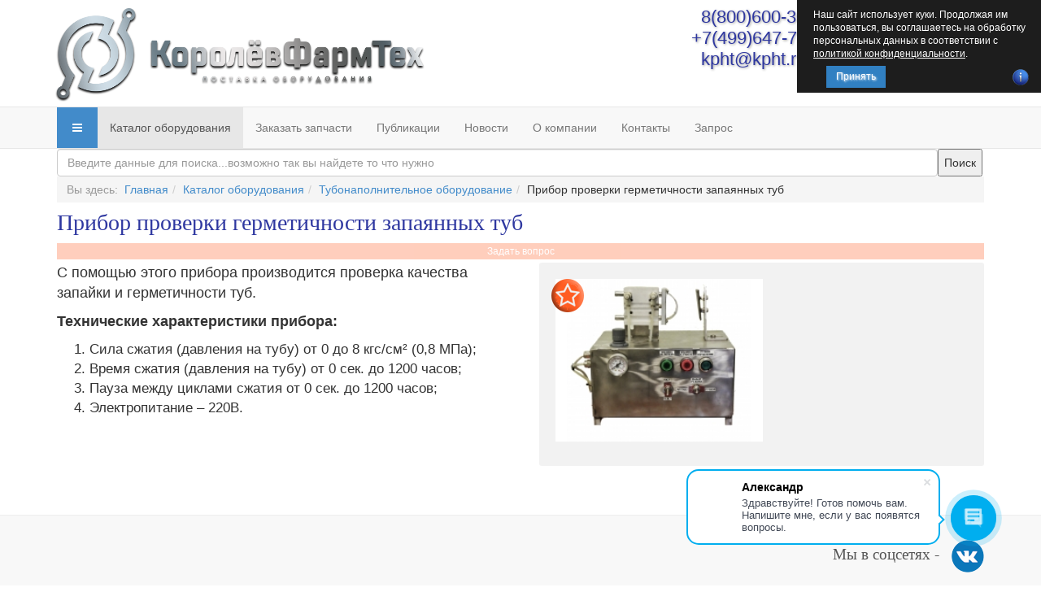

--- FILE ---
content_type: text/html; charset=utf-8
request_url: https://kpht.ru/katalog-oborudovaniya/tubonapolnitelnoe-oborudovanie/pribor-proverki-germetichnosti-zapayannykh-tub
body_size: 17005
content:

<!DOCTYPE html>
<html lang="ru-ru" dir="ltr"
	  class='com_jshopping task-view itemid-113 j31 mm-hover'>

<head>

	<base href="https://kpht.ru/katalog-oborudovaniya/tubonapolnitelnoe-oborudovanie/pribor-proverki-germetichnosti-zapayannykh-tub" />
	<meta http-equiv="content-type" content="text/html; charset=utf-8" />
	<title>Прибор проверки герметичности запаянных туб</title>
	<link href="/templates/t3_bs3_blank/favicon.ico" rel="shortcut icon" type="image/vnd.microsoft.icon" />
	<link href="/t3-assets/css/css-1ef93-22600.css" rel="stylesheet" type="text/css" media="all" />
	<link href="/t3-assets/css/css-96460-22600.css" rel="stylesheet" type="text/css" media="all" />
	<style type="text/css">
#scrollToTop {
	cursor: pointer;
	font-size: 0.9em;
	position: fixed;
	text-align: center;
	z-index: 9999;
	-webkit-transition: background-color 0.2s ease-in-out;
	-moz-transition: background-color 0.2s ease-in-out;
	-ms-transition: background-color 0.2s ease-in-out;
	-o-transition: background-color 0.2s ease-in-out;
	transition: background-color 0.2s ease-in-out;

	background: #33333300;
	color: #2e37a0;
	border-radius: 15px;
	padding-left: 12px;
	padding-right: 12px;
	padding-top: 12px;
	padding-bottom: 12px;
	right: 20px; bottom: 20px;
}

#scrollToTop:hover {
	background: #428bca;
	color: #ffffff;
}

#scrollToTop > img {
	display: block;
	margin: 0 auto;
}.my-own-class {opacity: 0; position: absolute; top: 0; left: 0; height: 0; width: 0; z-index: -1;}
	</style>
	<script type="application/json" class="joomla-script-options new">{"csrf.token":"13b1b31cb69ab5c8ccbd7ecce3d3c9f0","system.paths":{"root":"","base":""}}</script>
	<script src="/media/jui/js/jquery.min.js?918e2e646647c118457e196c169c1d7e" type="text/javascript"></script>
	<script src="/media/jui/js/jquery-noconflict.js?918e2e646647c118457e196c169c1d7e" type="text/javascript"></script>
	<script src="/media/jui/js/jquery-migrate.min.js?918e2e646647c118457e196c169c1d7e" type="text/javascript"></script>
	<script src="/media/plg_system_sl_scrolltotop/js/scrolltotop_jq.js" type="text/javascript"></script>
	<script src="/media/system/js/mootools-core.js?918e2e646647c118457e196c169c1d7e" type="text/javascript"></script>
	<script src="/media/system/js/core.js?918e2e646647c118457e196c169c1d7e" type="text/javascript"></script>
	<script src="/plugins/system/t3/base-bs3/bootstrap/js/bootstrap.js?918e2e646647c118457e196c169c1d7e" type="text/javascript"></script>
	<script src="https://kpht.ru/components/com_jshopping/js/jquery/jquery.media.js" type="text/javascript"></script>
	<script src="https://kpht.ru/components/com_jshopping/js/functions.js" type="text/javascript"></script>
	<script src="https://kpht.ru/components/com_jshopping/js/validateForm.js" type="text/javascript"></script>
	<script src="https://kpht.ru/components/com_jshopping/js/jquery/jquery.lightbox.js" type="text/javascript"></script>
	<script src="https://kpht.ru/plugins/jshoppingproducts/scaskquestionajax/js/jquery-noconflict.js" type="text/javascript"></script>
	<script src="https://kpht.ru/plugins/jshoppingproducts/scaskquestionajax/js/jquery.maskedinput.min.js" type="text/javascript"></script>
	<script src="https://kpht.ru/plugins/jshoppingproducts/scaskquestionajax/js/jquery.scaskquestionajax.js" type="text/javascript"></script>
	<script src="/media/system/js/mootools-more.js?918e2e646647c118457e196c169c1d7e" type="text/javascript"></script>
	<script src="/media/system/js/modal.js?918e2e646647c118457e196c169c1d7e" type="text/javascript"></script>
	<script src="/plugins/system/t3/base-bs3/js/jquery.tap.min.js" type="text/javascript"></script>
	<script src="/plugins/system/t3/base-bs3/js/off-canvas.js" type="text/javascript"></script>
	<script src="/plugins/system/t3/base-bs3/js/script.js" type="text/javascript"></script>
	<script src="/plugins/system/t3/base-bs3/js/menu.js" type="text/javascript"></script>
	<script src="/plugins/system/t3/base-bs3/js/nav-collapse.js" type="text/javascript"></script>
	<script type="text/javascript">
jQuery(document).ready(function() {
	jQuery(document.body).SLScrollToTop({
		'image':		'/images/if_old-go-top_23500.png',
		'text':			'Наверх',
		'title':		'',
		'className':	'scrollToTop',
		'duration':		500
	});
});function initJSlightBox(){
    jQuery("a.lightbox").lightBox({
        imageLoading: "https://kpht.ru/components/com_jshopping/images/loading.gif",
        imageBtnClose: "https://kpht.ru/components/com_jshopping/images/close.gif",
        imageBtnPrev: "https://kpht.ru/components/com_jshopping/images/prev.gif",
        imageBtnNext: "https://kpht.ru/components/com_jshopping/images/next.gif",
        imageBlank: "https://kpht.ru/components/com_jshopping/images/blank.gif",
        txtImage: "Изображение",
        txtOf: "из"
    });
}
jQuery(function() { initJSlightBox(); });
		jQuery(function($) {
			SqueezeBox.initialize({});
			initSqueezeBox();
			$(document).on('subform-row-add', initSqueezeBox);

			function initSqueezeBox(event, container)
			{
				SqueezeBox.assign($(container || document).find('a.modal').get(), {
					parse: 'rel'
				});
			}
		});

		window.jModalClose = function () {
			SqueezeBox.close();
		};

		// Add extra modal close functionality for tinyMCE-based editors
		document.onreadystatechange = function () {
			if (document.readyState == 'interactive' && typeof tinyMCE != 'undefined' && tinyMCE)
			{
				if (typeof window.jModalClose_no_tinyMCE === 'undefined')
				{
					window.jModalClose_no_tinyMCE = typeof(jModalClose) == 'function'  ?  jModalClose  :  false;

					jModalClose = function () {
						if (window.jModalClose_no_tinyMCE) window.jModalClose_no_tinyMCE.apply(this, arguments);
						tinyMCE.activeEditor.windowManager.close();
					};
				}

				if (typeof window.SqueezeBoxClose_no_tinyMCE === 'undefined')
				{
					if (typeof(SqueezeBox) == 'undefined')  SqueezeBox = {};
					window.SqueezeBoxClose_no_tinyMCE = typeof(SqueezeBox.close) == 'function'  ?  SqueezeBox.close  :  false;

					SqueezeBox.close = function () {
						if (window.SqueezeBoxClose_no_tinyMCE)  window.SqueezeBoxClose_no_tinyMCE.apply(this, arguments);
						tinyMCE.activeEditor.windowManager.close();
					};
				}
			}
		};
		jQuery(function($){ initTooltips(); $("body").on("subform-row-add", initTooltips); function initTooltips (event, container) { container = container || document;$(container).find(".hasTooltip").tooltip({"html": true,"container": "body"});} });
	</script>

	
<!-- META FOR IOS & HANDHELD -->
	<meta name="viewport" content="width=device-width, initial-scale=1.0, maximum-scale=1.0, user-scalable=no"/>
	<style type="text/stylesheet">
		@-webkit-viewport   { width: device-width; }
		@-moz-viewport      { width: device-width; }
		@-ms-viewport       { width: device-width; }
		@-o-viewport        { width: device-width; }
		@viewport           { width: device-width; }
	</style>
	<script type="text/javascript">
		//<![CDATA[
		if (navigator.userAgent.match(/IEMobile\/10\.0/)) {
			var msViewportStyle = document.createElement("style");
			msViewportStyle.appendChild(
				document.createTextNode("@-ms-viewport{width:auto!important}")
			);
			document.getElementsByTagName("head")[0].appendChild(msViewportStyle);
		}
		//]]>
	</script>
<meta name="HandheldFriendly" content="true"/>
<meta name="apple-mobile-web-app-capable" content="YES"/>
<!-- //META FOR IOS & HANDHELD -->




<!-- Le HTML5 shim and media query for IE8 support -->
<!--[if lt IE 9]>
<script async src="//cdnjs.cloudflare.com/ajax/libs/html5shiv/3.7.3/html5shiv.min.js"></script>
<script async type="text/javascript" src="/plugins/system/t3/base-bs3/js/respond.min.js"></script>
<![endif]-->

<!-- You can add Google Analytics here or use T3 Injection feature -->

<style>
                div#cookieMessageContainer {
                    font: normal 12px/16px Arial,Verdana,sans-serif;
                    position:fixed;
                    z-index:9999;
                    top:0px;
					right:0px;
                    margin:0px auto;
					color: #fff;
					padding: 5px;
                }
                table, tr, td {border:0px !important}
				#cookieMessageText p,.accept{font:normal 12px/16px Arial,Verdana,sans-serif;margin:0;padding:0 0 6px;text-align:left;vertical-align:middle}
				#cookieMessageContainer table,#cookieMessageContainer td{margin:0;padding:0;vertical-align:middle}
                #cookieMessageText, .accept  {font-family:arial,verdana;
                    font-size:12px;}
                #cookieMessageContainer .cookie_button{background:#3180c2;text-shadow: #fff 0.1em 0.1em 0.2em; color: #fff; padding: 5px 12px;float: left;}
                #cookieMessageInformationIcon {margin-right:10px;height:29px;}
				#continue_button{vertical-align:middle;cursor:pointer;margin:0 0 0 10px}
                #info_icon {vertical-align:middle;margin-top:5px;}
                #outer table, #outer tr, #outer td {border:none;}
                #outer{padding:2px;}
				.accept {float: left;padding: 5px 6px 4px 15px; color: #fff;}
				a#cookieMessageDetailsLink {color:#fff!important; text-decoration: underline;}
            </style></head>

<body>

<div class="t3-wrapper"> <!-- Need this wrapper for off-canvas menu. Remove if you don't use of-canvas -->

  
<!-- HEADER -->
<header id="t3-header" class="container t3-header">
	<div class="row">

		<!-- LOGO -->
		<div class="col-xs-12 col-sm-8 logo">
			<div class="logo-image">
				<a href="https://kpht.ru/" title="kpht.ru">
											<img class="logo-img" src="/images/logo-kpht2022.png" alt="kpht.ru" />
															<span>kpht.ru</span>
				</a>
				<small class="site-slogan"></small>
			</div>
		</div>
		<!-- //LOGO -->

					<div class="col-xs-12 col-sm-4">
									<!-- HEAD SEARCH -->
					<div class="head-search ">
						

<div class="custom telephone"  >
	<p><span style="color: #2e37a0; font-size: 160%; line-height: 1.2; text-shadow: 1px 1px 3px rgba(150, 150, 150, 1); text-decoration: none!important;">  <a href="tel:8(800)600-30-75">8(800)600-30-75</a><br /><a href="tel:+7(499)647-70-12">+7(499)647-70-12</a><br />  <a href="mailto:kpht@kpht.ru">kpht@kpht.ru</a></span></p></div>

					</div>
					<!-- //HEAD SEARCH -->
				
							</div>
		
	</div>
</header>
<!-- //HEADER -->


  
<!-- MAIN NAVIGATION -->
<nav id="t3-mainnav" class="wrap navbar navbar-default t3-mainnav">
	<div class="container">

		<!-- Brand and toggle get grouped for better mobile display -->
		<div class="navbar-header">
		
											<button type="button" class="navbar-toggle" data-toggle="collapse" data-target=".t3-navbar-collapse">
					<i class="fa fa-bars"></i>
				</button>
			
							
<button class="btn btn-primary off-canvas-toggle " type="button" data-pos="left" data-nav="#t3-off-canvas" data-effect="off-canvas-effect-1">
  <i class="fa fa-bars"></i>
</button>

<!-- OFF-CANVAS SIDEBAR -->
<div id="t3-off-canvas" class="t3-off-canvas ">

  <div class="t3-off-canvas-header">
    <h2 class="t3-off-canvas-header-title">Каталог Оборудования</h2>
    <button type="button" class="close" data-dismiss="modal" aria-hidden="true">&times;</button>
  </div>

  <div class="t3-off-canvas-body">
    <div class="t3-module module " id="Mod96"><div class="module-inner"><div class="module-ct">      <div class = "jshop_menu_level_0 menucattxt">
            <a class="whitelink" href = "/katalog-oborudovaniya/liniya-fasovki-kapsul-tabletok-v-banku">Линия фасовки капсул/таблеток в банку                            </a>
      </div>
        <div class = "jshop_menu_level_0 menucattxt">
            <a class="whitelink" href = "/katalog-oborudovaniya/rozliv-zhidkikh-produktov-oborudovanie-dlya-rozliva-zhidkikh-produktov">Розлив жидких продуктов                            </a>
      </div>
        <div class = "jshop_menu_level_0_a menucattxt">
            <a class="whitelink" href = "/katalog-oborudovaniya/tubonapolnitelnoe-oborudovanie">Тубонаполнительное оборудование                            </a>
      </div>
        <div class = "jshop_menu_level_0 menucattxt">
            <a class="whitelink" href = "/katalog-oborudovaniya/oborudovanie-dlya-napolneniya-tverdykh-kapsul">Оборудование для наполнения твердых желатиновых капсул                            </a>
      </div>
        <div class = "jshop_menu_level_0 menucattxt">
            <a class="whitelink" href = "/katalog-oborudovaniya/oborudovanie-dlya-proizvodstva-myagkikh-zhelatinovykh-kapsul-mzhk">Оборудование для производства мягких желатиновых капсул                            </a>
      </div>
        <div class = "jshop_menu_level_0 menucattxt">
            <a class="whitelink" href = "/katalog-oborudovaniya/upakovka-v-blister">Упаковка в блистер                            </a>
      </div>
        <div class = "jshop_menu_level_0 menucattxt">
            <a class="whitelink" href = "/katalog-oborudovaniya/sredstva-individual-noj-zashchity">Средства индивидуальной защиты                            </a>
      </div>
        <div class = "jshop_menu_level_0 menucattxt">
            <a class="whitelink" href = "/katalog-oborudovaniya/inspektsionnoe-oborudovanie">Инспекционное оборудование                            </a>
      </div>
        <div class = "jshop_menu_level_0 menucattxt">
            <a class="whitelink" href = "/katalog-oborudovaniya/oborudovaniya-dlya-proizvodstva-ekstraktov">Оборудования для производства экстрактов                            </a>
      </div>
        <div class = "jshop_menu_level_0 menucattxt">
            <a class="whitelink" href = "/katalog-oborudovaniya/fasovochnoe-oborudovanie">Фасовочное оборудование                            </a>
      </div>
        <div class = "jshop_menu_level_0 menucattxt">
            <a class="whitelink" href = "/katalog-oborudovaniya/ukuporochnoe-oborudovanie">Укупорочное оборудование                            </a>
      </div>
        <div class = "jshop_menu_level_0 menucattxt">
            <a class="whitelink" href = "/katalog-oborudovaniya/vspomogatelnoe-oborudovanie">Вспомогательное оборудование                            </a>
      </div>
        <div class = "jshop_menu_level_0 menucattxt">
            <a class="whitelink" href = "/katalog-oborudovaniya/smesitelnoe-oborudovanie">Смесительное оборудование                            </a>
      </div>
        <div class = "jshop_menu_level_0 menucattxt">
            <a class="whitelink" href = "/katalog-oborudovaniya/konvejery">Конвейеры                            </a>
      </div>
        <div class = "jshop_menu_level_0 menucattxt">
            <a class="whitelink" href = "/katalog-oborudovaniya/oborudovanie-dlya-orientatsii-flakonov">Оборудование для ориентации флаконов                            </a>
      </div>
        <div class = "jshop_menu_level_0 menucattxt">
            <a class="whitelink" href = "/katalog-oborudovaniya/oborudovanie-dlya-fasovki-kapsul-ili-tabletok-v-banku">Оборудование для фасовки капсул или таблеток в банку                            </a>
      </div>
        <div class = "jshop_menu_level_0 menucattxt">
            <a class="whitelink" href = "/katalog-oborudovaniya/vstavka-vo-flakony-meshochka-s-osushitelem">Вставка во флаконы мешочка с осушителем                            </a>
      </div>
        <div class = "jshop_menu_level_0 menucattxt">
            <a class="whitelink" href = "/katalog-oborudovaniya/vesovoe-oborudovanie-konvejernye-vesy">Весовое оборудование. Конвейерные весы                            </a>
      </div>
        <div class = "jshop_menu_level_0 menucattxt">
            <a class="whitelink" href = "/katalog-oborudovaniya/oborudovanie-dlya-vlozheniya-vaty-v-banku">Оборудование для вложения ваты в банку                            </a>
      </div>
        <div class = "jshop_menu_level_0 menucattxt">
            <a class="whitelink" href = "/katalog-oborudovaniya/oborudovanie-dlya-zakruchivaniya-kryshki-kolpachka">Оборудование  для закручивания крышки/колпачка                            </a>
      </div>
        <div class = "jshop_menu_level_0 menucattxt">
            <a class="whitelink" href = "/katalog-oborudovaniya/zapajka-membrany">Запайка мембраны                            </a>
      </div>
        <div class = "jshop_menu_level_0 menucattxt">
            <a class="whitelink" href = "/katalog-oborudovaniya/oborudovanie-dlya-naklejki-etiketki-etiketirovshchiki">Оборудование для наклейки этикетки                            </a>
      </div>
        <div class = "jshop_menu_level_0 menucattxt">
            <a class="whitelink" href = "/katalog-oborudovaniya/oborudovanie-dlya-upakovki-v-penal">Оборудование для упаковки в пенал                            </a>
      </div>
        <div class = "jshop_menu_level_0 menucattxt">
            <a class="whitelink" href = "/katalog-oborudovaniya/gruppovaya-upakovka-produktsii-v-termousadochnuyu-plenku-oborudovanie-dlya-gruppovoj-upakovki-v-plenku">Групповая упаковка продукции в термоусадочную пленку                            </a>
      </div>
  </div></div></div>
  </div>

</div>
<!-- //OFF-CANVAS SIDEBAR -->

			
		</div>

					<div class="t3-navbar-collapse navbar-collapse collapse"></div>
		
		<div class="t3-navbar navbar-collapse collapse">
			<div  class="t3-megamenu animate elastic"  data-duration="400" data-responsive="true">
<ul itemscope itemtype="http://www.schema.org/SiteNavigationElement" class="nav navbar-nav level0">
<li itemprop='name' class="current active" data-id="113" data-level="1">
<a itemprop='url' class=""  href="/katalog-oborudovaniya"   data-target="#">Каталог оборудования </a>

</li>
<li itemprop='name'  data-id="145" data-level="1">
<a itemprop='url' class=""  href="/zakazat-zapchasti"   data-target="#">Заказать запчасти </a>

</li>
<li itemprop='name'  data-id="116" data-level="1">
<a itemprop='url' class=""  href="/publikatsii"   data-target="#">Публикации </a>

</li>
<li itemprop='name'  data-id="115" data-level="1">
<a itemprop='url' class=""  href="/novosti"   data-target="#">Новости </a>

</li>
<li itemprop='name'  data-id="101" data-level="1">
<a itemprop='url' class=""  href="/"   data-target="#">О компании </a>

</li>
<li itemprop='name'  data-id="117" data-level="1">
<a itemprop='url' class=""  href="/kontakty"   data-target="#">Контакты </a>

</li>
<li itemprop='name'  data-id="132" data-level="1">
<a itemprop='url' class=""  href="/zapros"   data-target="#">Запрос </a>

</li>
</ul>
</div>

		</div>

	</div>
</nav>
<!-- //MAIN NAVIGATION -->


  
	<!-- SPOTLIGHT 1 -->
	<div class="container t3-sl t3-sl-1">
			<!-- SPOTLIGHT -->
	<div class="t3-spotlight t3-spotlight-1  row">
					<div class=" col-lg-12 col-md-12 col-sm-12 col-xs-12">
								<div class="t3-module module " id="Mod97"><div class="module-inner"><div class="module-ct"><script type = "text/javascript">
function isEmptyValue(value){
    var pattern = /\S/;
    return ret = (pattern.test(value)) ? (true) : (false);
}
</script>
<form name = "searchForm" method = "post" action="/katalog-oborudovaniya/search/result" onsubmit = "return isEmptyValue(jQuery('#jshop_search').val())">
<input type="hidden" name="setsearchdata" value="1">
<input type = "hidden" name = "category_id" value = "0" />
<input type = "hidden" name = "search_type" value = "any" />
<table style="width: 100%;">
<tr>
<td>
<input type = "text" class = "inputbox" style = "width: 100%" name = "search" id = "jshop_search" value = "" placeholder="Введите данные для поиска...возможно так вы найдете то что нужно" />
</td>
<td style="width:5%;">
<input class = "button" type = "submit" value = "Поиск" style="line-height: 2;"/>
</td>
</tr>
</table>
</form></div></div></div><div class="t3-module module " id="Mod98"><div class="module-inner"><div class="module-ct">
<ol class="breadcrumb ">
	<li class="active">Вы здесь: &#160;</li><li><a href="/" class="pathway">Главная</a><span class="divider">&gt;</span></li><li><a href="/katalog-oborudovaniya" class="pathway">Каталог оборудования</a><span class="divider">&gt;</span></li><li><a href="/katalog-oborudovaniya/tubonapolnitelnoe-oborudovanie" class="pathway">Тубонаполнительное оборудование</a><span class="divider">&gt;</span></li><li><span>Прибор проверки герметичности запаянных туб</span></li></ol>
</div></div></div>
							</div>
			</div>
<!-- SPOTLIGHT -->
	</div>
	<!-- //SPOTLIGHT 1 -->


  

<div id="t3-mainbody" class="container t3-mainbody">
	<div class="row">

		<!-- MAIN CONTENT -->
		<div id="t3-content" class="t3-content col-xs-12">
						<div id="system-message-container">
	</div>

						
<script type="text/javascript">jQuery(document).ready(function(){jQuery("body").prepend('<div id="sc_tooltip" tabindex="-1"><input type="hidden" id="sc_show_pos" value="left"><div id="sc_fields"><a id="sc_cancbtn" rel="nosc_follow"></a><div id="sc_arrow_left"><div id="sc_arrow_left_inner"></div></div><div id="sc_tooltip_body" class="sc_tooltip_body"><div class="title_tmpl">Заполните поля ниже, или задайте вопрос по телефону +7(499)647-70-12.</div><input type="text" id="sc_client_name" value="" placeholder="Ваше имя *"/><br>Телефон в формате +7(xxx)xxx-xx-xx:</br><input type="tel" name="sc_client_phone" id="sc_client_phone" value="" placeholder="Номер телефона *"/><br><input type="email" id="sc_client_email" value="" placeholder="Ваш Email *"/><br><textarea id="sc_client_question" value="" placeholder="Что Вас интересует?"></textarea><input type="text" id="sc_botcheck" class="botcheck" value="" placeholder="Защита от роботов *"/><input type="hidden" id="sc_session" value="13b1b31cb69ab5c8ccbd7ecce3d3c9f0"><br><p><input style="width: 20px; display: inline-block; margin: 0 5px 0 0; vertical-align: top;" checked="checked" name="privacy_statement_form" type="checkbox" value="1" /> <a class="whitelink" style="font-size:10px;" data-toggle="modal" data-target="#exampleModal">Ставя отметку, я даю свое согласие на обработку моих персональных данных в соответствии с законом №152-ФЗ «О персональных данных» от 27.07.2006 и принимаю условия Пользовательского соглашения</a></p><!-- Модальное окно --><div id="exampleModal" class="modal fade" tabindex="-1"><div class="modal-dialog"><button class="close" type="button" data-dismiss="modal"> × </button></div><div class="modal-content"style="max-width:80%;"><h1>Политика конфиденциальности</h1><p>Настоящая Политика конфиденциальности персональных данных (далее – Политика конфиденциальности) действует в отношении всей информации, которую сайт КоролевФармТех, (далее – Сайт) расположенный на доменном имени kpht.ru (а также его субдоменах), может получить о Пользователе во время использования сайта kpht.ru (а также его субдоменов), его программ и его продуктов.</p><p>1. Определение терминов<br />1.1 В настоящей Политике конфиденциальности используются следующие термины:</p><p>1.1.1. «Администрация сайта» (далее – Администрация) – уполномоченные сотрудники на управление сайтом КоролевФармТех, действующие от имени ООО «КоролевФармТех», которые организуют и (или) осуществляют обработку персональных данных, а также определяет цели обработки персональных данных, состав персональных данных, подлежащих обработке, действия (операции), совершаемые с персональными данными.</p><p>1.1.2. «Персональные данные» - любая информация, относящаяся к прямо или косвенно определенному, или определяемому физическому лицу (субъекту персональных данных).</p><p>1.1.3. «Обработка персональных данных» - любое действие (операция) или совокупность действий (операций), совершаемых с использованием средств автоматизации или без использования таких средств с персональными данными, включая сбор, запись, систематизацию, накопление, хранение, уточнение (обновление, изменение), извлечение, использование, передачу (распространение, предоставление, доступ), обезличивание, блокирование, удаление, уничтожение персональных данных.</p><p>1.1.4. «Конфиденциальность персональных данных» - обязательное для соблюдения Оператором или иным получившим доступ к персональным данным лицом требование не допускать их распространения без согласия субъекта персональных данных или наличия иного законного основания.</p><p>1.1.5. «Сайт КоролевФармТех» - это совокупность связанных между собой веб-страниц, размещенных в сети Интернет по уникальному адресу (URL): kpht.ru, а также его субдоменах.</p><p>1.1.6. «Субдомены» - это страницы или совокупность страниц, расположенные на доменах третьего уровня, принадлежащие сайту КоролевФармТех, а также другие временные страницы, внизу который указана контактная информация Администрации</p><p>1.1.5. «Пользователь сайта КоролевФармТех » (далее Пользователь) – лицо, имеющее доступ к сайту КоролевФармТех, посредством сети Интернет и использующее информацию, материалы и продукты сайта КоролевФармТех.</p><p>1.1.7. «Cookies» — небольшой фрагмент данных, отправленный веб-сервером и хранимый на компьютере пользователя, который веб-клиент или веб-браузер каждый раз пересылает веб-серверу в HTTP-запросе при попытке открыть страницу соответствующего сайта.</p><p>1.1.8. «IP-адрес» — уникальный сетевой адрес узла в компьютерной сети, через который Пользователь получает доступ на Сайт.</p><p>1.1.9. «Товар » - продукт, который Пользователь заказывает на сайте и оплачивает через платёжные системы.</p><p>2. Общие положения<br />2.1. Использование сайта КоролевФармТех Пользователем означает согласие с настоящей Политикой конфиденциальности и условиями обработки персональных данных Пользователя.</p><p>2.2. В случае несогласия с условиями Политики конфиденциальности Пользователь должен прекратить использование сайта КоролевФармТех .</p><p>2.3. Настоящая Политика конфиденциальности применяется к сайту КоролевФармТех. Сайт не контролирует и не несет ответственность за сайты третьих лиц, на которые Пользователь может перейти по ссылкам, доступным на сайте КоролевФармТех.</p><p>2.4. Администрация не проверяет достоверность персональных данных, предоставляемых Пользователем.</p><p>3. Предмет политики конфиденциальности<br />3.1. Настоящая Политика конфиденциальности устанавливает обязательства Администрации по неразглашению и обеспечению режима защиты конфиденциальности персональных данных, которые Пользователь предоставляет по запросу Администрации при регистрации на сайте КоролевФармТех, при подписке на информационную e-mail рассылку или при оформлении заказа.</p><p>3.2. Персональные данные, разрешённые к обработке в рамках настоящей Политики конфиденциальности, предоставляются Пользователем путём заполнения форм на сайте КоролевФармТех и включают в себя следующую информацию:<br />3.2.1. фамилию, имя, отчество Пользователя;<br />3.2.2. контактный телефон Пользователя;<br />3.2.3. адрес электронной почты (e-mail)<br />3.2.4. место жительство Пользователя (при необходимости)<br />3.2.5. адрес доставки Товара (при необходимости) 3.2.6. фотографию (при необходимости).</p><p>3.3. Сайт защищает Данные, которые автоматически передаются при посещении страниц:<br />- IP адрес;<br />- информация из cookies;<br />- информация о браузере <br />- время доступа;<br />- реферер (адрес предыдущей страницы).</p><p>3.3.1. Отключение cookies может повлечь невозможность доступа к частям сайта , требующим авторизации.</p><p>3.3.2. Сайт осуществляет сбор статистики об IP-адресах своих посетителей. Данная информация используется с целью предотвращения, выявления и решения технических проблем.</p><p>3.4. Любая иная персональная информация неоговоренная выше (история посещения, используемые браузеры, операционные системы и т.д.) подлежит надежному хранению и нераспространению, за исключением случаев, предусмотренных в п.п. 5.2. и 5.3. настоящей Политики конфиденциальности.</p><p>4. Цели сбора персональной информации пользователя<br />4.1. Персональные данные Пользователя Администрация может использовать в целях:<br />4.1.1. Идентификации Пользователя, зарегистрированного на сайте КоролевФармТех для его дальнейшей авторизации, оформления заказа и других действий.<br />4.1.2. Предоставления Пользователю доступа к персонализированным данным сайта КоролевФармТех.<br />4.1.3. Установления с Пользователем обратной связи, включая направление уведомлений, запросов, касающихся использования сайта КоролевФармТех, оказания услуг и обработки запросов и заявок от Пользователя.<br />4.1.4. Определения места нахождения Пользователя для обеспечения безопасности, предотвращения мошенничества.<br />4.1.5. Подтверждения достоверности и полноты персональных данных, предоставленных Пользователем.<br />4.1.6. Создания учетной записи для использования частей сайта КоролевФармТех, если Пользователь дал согласие на создание учетной записи.<br />4.1.7. Уведомления Пользователя по электронной почте.<br />4.1.8. Предоставления Пользователю эффективной технической поддержки при возникновении проблем, связанных с использованием сайта КоролевФармТех.<br />4.1.9. Предоставления Пользователю с его согласия специальных предложений, информации о ценах, новостной рассылки и иных сведений от имени сайта КоролевФармТех.<br />4.1.10. Осуществления рекламной деятельности с согласия Пользователя.</p><p>5. Способы и сроки обработки персональной информации<br />5.1. Обработка персональных данных Пользователя осуществляется без ограничения срока, любым законным способом, в том числе в информационных системах персональных данных с использованием средств автоматизации или без использования таких средств.</p><p>5.2. Пользователь соглашается с тем, что Администрация вправе передавать персональные данные третьим лицам, в частности, курьерским службам, организациями почтовой связи (в том числе электронной), операторам электросвязи, исключительно в целях выполнения заказа Пользователя, оформленного на сайте КоролевФармТех, включая доставку Товара, документации или e-mail сообщений.</p><p>5.3. Персональные данные Пользователя могут быть переданы уполномоченным органам государственной власти Российской Федерации только по основаниям и в порядке, установленным законодательством Российской Федерации.</p><p>5.4. При утрате или разглашении персональных данных Администрация вправе не информировать Пользователя об утрате или разглашении персональных данных.</p><p>5.5. Администрация принимает необходимые организационные и технические меры для защиты персональной информации Пользователя от неправомерного или случайного доступа, уничтожения, изменения, блокирования, копирования, распространения, а также от иных неправомерных действий третьих лиц.</p><p>5.6. Администрация совместно с Пользователем принимает все необходимые меры по предотвращению убытков или иных отрицательных последствий, вызванных утратой или разглашением персональных данных Пользователя.</p><p>6. Права и обязанности сторон<br />6.1. Пользователь вправе:</p><p>6.1.1. Принимать свободное решение о предоставлении своих персональных данных, необходимых для использования сайта КоролевФармТех, и давать согласие на их обработку.</p><p>6.1.2. Обновить, дополнить предоставленную информацию о персональных данных в случае изменения данной информации.</p><p>6.1.3. Пользователь имеет право на получение у Администрации информации, касающейся обработки его персональных данных, если такое право не ограничено в соответствии с федеральными законами. Пользователь вправе требовать от Администрации уточнения его персональных данных, их блокирования или уничтожения в случае, если персональные данные являются неполными, устаревшими, неточными, незаконно полученными или не являются необходимыми для заявленной цели обработки, а также принимать предусмотренные законом меры по защите своих прав.</p><p>6.2. Администрация обязана:</p><p>6.2.1. Использовать полученную информацию исключительно для целей, указанных в п. 4 настоящей Политики конфиденциальности.</p><p>6.2.2. Обеспечить хранение конфиденциальной информации в тайне, не разглашать без предварительного письменного разрешения Пользователя, а также не осуществлять продажу, обмен, опубликование, либо разглашение иными возможными способами переданных персональных данных Пользователя, за исключением п.п. 5.2 и 5.3. настоящей Политики Конфиденциальности.</p><p>6.2.3. Принимать меры предосторожности для защиты конфиденциальности персональных данных Пользователя согласно порядку, обычно используемого для защиты такого рода информации в существующем деловом обороте.</p><p>6.2.4. Осуществить блокирование персональных данных, относящихся к соответствующему Пользователю, с момента обращения или запроса Пользователя, или его законного представителя либо уполномоченного органа по защите прав субъектов персональных данных на период проверки, в случае выявления недостоверных персональных данных или неправомерных действий.</p><p>7. Ответственность сторон<br />7.1. Администрация, не исполнившая свои обязательства, несёт ответственность за убытки, понесённые Пользователем в связи с неправомерным использованием персональных данных, в соответствии с законодательством Российской Федерации, за исключением случаев, предусмотренных п.п. 5.2., 5.3. и 7.2. настоящей Политики Конфиденциальности.</p><p>7.2. В случае утраты или разглашения Конфиденциальной информации Администрация не несёт ответственность, если данная конфиденциальная информация:<br />7.2.1. Стала публичным достоянием до её утраты или разглашения.<br />7.2.2. Была получена от третьей стороны до момента её получения Администрацией Ресурса.<br />7.2.3. Была разглашена с согласия Пользователя.</p><p>7.3. Пользователь несет полную ответственность за соблюдение требований законодательства РФ, в том числе законов о рекламе, о защите авторских и смежных прав, об охране товарных знаков и знаков обслуживания, но не ограничиваясь перечисленным, включая полную ответственность за содержание и форму материалов.</p><p>7.4. Пользователь признает, что ответственность за любую информацию (в том числе, но не ограничиваясь: файлы с данными, тексты и т. д.), к которой он может иметь доступ как к части сайта КоролевФармТех, несет лицо, предоставившее такую информацию.</p><p>7.5. Пользователь соглашается, что информация, предоставленная ему как часть сайта КоролевФармТех, может являться объектом интеллектуальной собственности, права на который защищены и принадлежат другим Пользователям, партнерам или рекламодателям, которые размещают такую информацию на сайте КоролевФармТех. <br />Пользователь не вправе вносить изменения, передавать в аренду, передавать на условиях займа, продавать, распространять или создавать производные работы на основе такого Содержания (полностью или в части), за исключением случаев, когда такие действия были письменно прямо разрешены собственниками такого Содержания в соответствии с условиями отдельного соглашения.</p><p>7.6. В отношение текстовых материалов (статей, публикаций, находящихся в свободном публичном доступе на сайте КоролевФармТех) допускается их распространение при условии, что будет дана ссылка на Сайт.</p><p>7.7. Администрация не несет ответственности перед Пользователем за любой убыток или ущерб, понесенный Пользователем в результате удаления, сбоя или невозможности сохранения какого-либо Содержания и иных коммуникационных данных, содержащихся на сайте КоролевФармТех или передаваемых через него.</p><p>7.8. Администрация не несет ответственности за любые прямые или косвенные убытки, произошедшие из-за: использования либо невозможности использования сайта, либо отдельных сервисов; несанкционированного доступа к коммуникациям Пользователя; заявления или поведение любого третьего лица на сайте.</p><p>7.9. Администрация не несет ответственность за какую-либо информацию, размещенную пользователем на сайте КоролевФармТех, включая, но не ограничиваясь: информацию, защищенную авторским правом, без прямого согласия владельца авторского права.</p><p>8. Разрешение споров<br />8.1. До обращения в суд с иском по спорам, возникающим из отношений между Пользователем и Администрацией, обязательным является предъявление претензии (письменного предложения или предложения в электронном виде о добровольном урегулировании спора).</p><p>8.2. Получатель претензии в течение 30 календарных дней со дня получения претензии, письменно или в электронном виде уведомляет заявителя претензии о результатах рассмотрения претензии.</p><p>8.3. При не достижении соглашения спор будет передан на рассмотрение Арбитражного суда г. Королёв.</p><p>8.4. К настоящей Политике конфиденциальности и отношениям между Пользователем и Администрацией применяется действующее законодательство Российской Федерации.</p><p>9. Дополнительные условия<br />9.1. Администрация вправе вносить изменения в настоящую Политику конфиденциальности без согласия Пользователя.</p><p>9.2. Новая Политика конфиденциальности вступает в силу с момента ее размещения на сайте КоролевФармТех, если иное не предусмотрено новой редакцией Политики конфиденциальности.</p><p>9.3. Все предложения или вопросы касательно настоящей Политики конфиденциальности следует сообщать по адресу: kpht@kpht.ru</p><p>9.4. Действующая Политика конфиденциальности размещена на странице по адресу https://kpht.ru/politika-konfidentsialnosti-personalnykh-dannykh</p><p>Обновлено: 07 мая 2019 года</p><p> </p><p>г. Королёв, ООО «КоролевФармТех», ИНН 5018160413, КПП 501801001</p><div class="modal-header"><div class="modal-body"></div><button class="btn btn-secondary" type="button" data-dismiss="modal">Закрыть</button></div></div></div> <a id="sc_sendbtn" rel="nofollow">Отправить</a></div></div></div>');sc_tooltip_body_content = jQuery("#sc_tooltip_body").html();sc_sending="Отправка...";})</script><script type="text/javascript">
        var translate_not_available = "Нет в наличии";
        var translate_zoom_image = "Увеличить изображение";
    var product_basic_price_volume = 0.0000;
    var product_basic_price_unit_qty = 1;
    var currency_code = "RUB";
    var format_currency = "00 Symb";
    var decimal_count = 2;
    var decimal_symbol = ".";
    var thousand_separator = "";
    var attr_value = new Object();
    var attr_list = new Array();
    var attr_img = new Object();
            var liveurl = 'https://kpht.ru/';
    var liveattrpath = 'https://kpht.ru/components/com_jshopping/files/img_attributes';
    var liveproductimgpath = 'https://kpht.ru/components/com_jshopping/files/img_products';
    var liveimgpath = 'https://kpht.ru/components/com_jshopping/images';
    var urlupdateprice = '/katalog-oborudovaniya/product/ajax_attrib_select_and_price/172?ajax=1';
    </script><div class="jshop productfull">
    <form name="product" method="post" action="/katalog-oborudovaniya/cart/add" enctype="multipart/form-data" autocomplete="off">
        <h1>Прибор проверки герметичности запаянных туб</h1>
                <div id="asc">   <a id="sc_question_172" class="sc_askquestion asc_btn" title="Задать вопрос по товару" rel="nofollow">Задать вопрос</a></div>	
        
        <div class="row-fluid jshop displayflex">
		
		<div class="jshop_prod_description">
		         <div class="span4 image_middle displayflex">
			

                
                <div id='list_product_image_middle'>
				                                				                    <div class="product_label">
                                                    <img src="https://kpht.ru/components/com_jshopping/files/img_labels/star1.png" alt="Популярная модель" title="Популярная модель" />
                                            </div>
                                                                                <a class="lightbox kphtprod-bg" id="main_image_full_327" href="https://kpht.ru/components/com_jshopping/files/img_products/full_pribor_proverki_tub.jpg" >
                    <img class="prodimg" id = "main_image_327" src = "https://kpht.ru/components/com_jshopping/files/img_products/pribor_proverki_tub.jpg" alt="Прибор проверки герметичности запаянных туб" title="Прибор проверки герметичности запаянных туб" />
                
				
                </a>
                                </div>
                				

                				            <div class = "span8 jshop_img_description">
                                <span id='list_product_image_thumb'>
                                </span>
                                                            </div>
            </div>

        
            <p>С помощью этого прибора производится проверка качества запайки и герметичности туб.</p>
<p><strong>Технические характеристики прибора:</strong></p>
<ol>
<li>Сила сжатия (давления на тубу) от 0 до 8 кгс/см² (0,8 МПа);</li>
<li>Время сжатия (давления на тубу) от 0 сек. до 1200 часов;</li>
<li>Пауза между циклами сжатия от 0 сек. до 1200 часов;</li>
<li>Электропитание – 220В.</li>
</ol>        </div> 
	
   </div>

        
        
        
        
        
        
                

                
                                
        
        
        
        
        
                        
    <input type="hidden" name="to" id='to' value="cart" />
    <input type="hidden" name="product_id" id="product_id" value="172" />
    <input type="hidden" name="category_id" id="category_id" value="16" />
    </form>

        <div id="list_product_demofiles"></div>
        </div><span id="mxcpr">Copyright MAXXmarketing GmbH<br><a rel="nofollow" target="_blank" href="https://www.joomshopping.com/">JoomShopping Download & Support</a></span>
		</div>
		<!-- //MAIN CONTENT -->

	</div>
</div> 


  


  


  
<!-- FOOTER -->
<footer id="t3-footer" class="wrap t3-footer">

			<!-- FOOT NAVIGATION -->
		<div class="container">
				<!-- SPOTLIGHT -->
	<div class="t3-spotlight t3-footnav  row">
					<div class=" col-lg-6 col-md-6 col-sm-6 col-xs-6">
								&nbsp;
							</div>
					<div class=" col-lg-6 col-md-6 col-sm-6 col-xs-6">
								<div class="t3-module module " id="Mod105"><div class="module-inner"><div class="module-ct">

<div class="custom"  >
	<p style="text-align: right;"><span style="font-size: 14pt; font-family: 'book antiqua', palatino, serif;">Мы в соцсетях -   </span><a title="Наша страница на VK.COM" href="https://vk.com/korolevfarmtex" target="_blank" rel="noopener noreferrer"><img src="/images/vk-ic.png" alt="VK" width="40" height="40" /></a></p></div>
</div></div></div>
							</div>
			</div>
<!-- SPOTLIGHT -->
		</div>
		<!-- //FOOT NAVIGATION -->
	
	<section class="t3-copyright">
		<div class="container">
			<div class="row">
				<div class="col-md-12 copyright ">
					

<div class="custom"  >
	<p style="text-align: center;">КоролёвФармТех - упаковка, оборудование для малого бизнеса, упаковочное оборудование, поставка оборудования, линия розлива, производство косметики, картон, оборудование для упаковки, оборудование для розлива, фармацевтика. косметика, парфюмерия, химия</p>
<p style="text-align: center;"><a title="Политика конфиденциальности" href="/politika-konfidentsialnosti-personalnykh-dannykh">Политика конфиденциальности</a></p>
<p style="text-align: center;">Copyright © 2023. Все права защищены.</p></div>

          <small>
          
          </small>
				</div>
			</div>
		</div>
	</section>

</footer>
<!-- //FOOTER -->
<p style="text-align: center;">
<!-- Yandex.Metrika informer -->
<a href="https://metrika.yandex.ru/stat/?id=25452650&amp;from=informer"
target="_blank" rel="nofollow"><img src="https://informer.yandex.ru/informer/25452650/3_0_558BEAFF_356BCAFF_1_pageviews"
style="width:88px; height:31px; border:0;" alt="Яндекс.Метрика" title="Яндекс.Метрика: данные за сегодня (просмотры, визиты и уникальные посетители)" /></a>
<!-- /Yandex.Metrika informer -->






<!-- Yandex.Metrika counter -->
<script type="text/javascript" >
    (function (d, w, c) {
        (w[c] = w[c] || []).push(function() {
            try {
                w.yaCounter25452650 = new Ya.Metrika2({
                    id:25452650,
                    clickmap:true,
                    trackLinks:true,
                    accurateTrackBounce:true,
                    webvisor:true,
                    trackHash:true
                });
            } catch(e) { }
        });

        var n = d.getElementsByTagName("script")[0],
            s = d.createElement("script"),
            f = function () { n.parentNode.insertBefore(s, n); };
        s.type = "text/javascript";
        s.async = true;
        s.src = "https://mc.yandex.ru/metrika/tag.js";

        if (w.opera == "[object Opera]") {
            d.addEventListener("DOMContentLoaded", f, false);
        } else { f(); }
    })(document, window, "yandex_metrika_callbacks2");
</script>
<noscript><div><img src="https://mc.yandex.ru/watch/25452650" style="position:absolute; left:-9999px;" alt="" /></div></noscript>
<!-- /Yandex.Metrika counter -->
</p>
</div>
<script>
        (function(w,d,u){
                var s=d.createElement('script');s.async=true;s.src=u+'?'+(Date.now()/60000|0);
                var h=d.getElementsByTagName('script')[0];h.parentNode.insertBefore(s,h);
        })(window,document,'https://cdn-ru.bitrix24.ru/b1864355/crm/site_button/loader_2_ekkfaw.js');
</script>



<div id="outer" style="width:100%"><div id="cookieMessageContainer" style="margin-top:-10px;width:300px;background-color:#1D1D1D;"><table width="100%"><tr><td colspan="2"><div id="cookieMessageText" style="padding:15px 10px 0 15px;"><p style="color:#fff;">Наш сайт использует куки.
Продолжая им пользоваться, вы соглашаетесь на обработку персональных данных в соответствии с <a id="cookieMessageDetailsLink" title="Политика конфиденциальности" href="/politika-konfidentsialnosti-personalnykh-dannykh">политикой конфиденциальности</a>.</p></div></td></tr><tr><td align="left">&nbsp;&nbsp;<span class="accept"><span class="cookieMessageText"></span></span> <div border="0" class="cookie_button" id="continue_button" onclick="SetCookie('cookieAcceptanceCookie','accepted',365);">Принять</div></td><td align="right"><div id="cookieMessageInformationIcon" style="float:right;"><img id="info_icon" src="https://kpht.ru/plugins/system/EUCookieDirectiveLite/EUCookieDirectiveLite/images/info_icon.png" alt="" title="" border="0" ></div></td></tr></table></div></div><script type="text/javascript" src="https://kpht.ru/plugins/system/EUCookieDirectiveLite/EUCookieDirectiveLite/EUCookieDirective.js"></script>
</body>

</html>

--- FILE ---
content_type: application/x-javascript
request_url: https://kpht.ru/plugins/jshoppingproducts/scaskquestionajax/js/jquery.scaskquestionajax.js
body_size: 1459
content:
var sc_tooltip_body_content = "";var sc_sending = "";var product_id = 0;
(function(jQuery){
function getCookie(name) {var matches = document.cookie.match(new RegExp("(?:^|; )" + name.replace(/([\.$?*|{}\(\)\[\]\\\/\+^])/g, '\\$1') + "=([^;]*)"));return matches ? decodeURIComponent(matches[1]) : undefined;}
//CLOSE TOOLTIP
jQuery('html').live("click", function(event){if( jQuery(event.target).closest("#sc_tooltip").length || jQuery(event.target).closest("#sc_sendbtn").length) {return false;}else{hidetooltip();}});
jQuery("#sc_cancbtn").live("click", function(){hidetooltip()});
function hidetooltip(event) {
var show_pos = jQuery("#sc_show_pos").val();
if (show_pos == 'bottom') {jQuery("#sc_tooltip").animate({top: '+=40', opacity:0}, 300, function() { jQuery(this).hide().animate({top: '+=40'}, 0);});}
if (show_pos == 'top') {jQuery("#sc_tooltip").animate({top: '-=40', opacity:0}, 300, function() { jQuery(this).hide().animate({top: '-=40'}, 0);});}
if (show_pos == 'left') {jQuery("#sc_tooltip").animate({left: '-=40', opacity:0}, 300, function() { jQuery(this).hide().animate({left: '-=40'}, 0);});}
if (show_pos == 'right') {jQuery("#sc_tooltip").animate({left: '+=40', opacity:0}, 300, function() { jQuery(this).hide().animate({left: '+=40'}, 0);});}};
//SHOW TOOLTIP
jQuery(".sc_askquestion").live("click",function(){
jQuery("#sc_tooltip_body").html(sc_tooltip_body_content);
jQuery("#sc_client_question").val("");
var thisid=this.id;
var show_pos = jQuery("#sc_show_pos").val();
var offset = jQuery("#"+this.id).offset();
product_id = thisid.split("sc_question_")[1];
if (show_pos == 'bottom') {var outerHeight1 = jQuery("#sc_tooltip").outerHeight()+58;var outerHeight2 = jQuery("#"+this.id).outerHeight()/2;var toppos = Math.round(offset.top-outerHeight1+outerHeight2);var outerWidth1 = jQuery("#sc_tooltip").outerWidth(true)/2;var outerWidth2 = jQuery("#"+this.id).outerWidth(true)/2;var leftpos = Math.round(offset.left-outerWidth1+outerWidth2);}
if (show_pos == 'top') {var outerHeight1 = 58;var outerHeight2 = jQuery("#"+this.id).outerHeight()/2;var toppos = Math.round(offset.top+outerHeight1+outerHeight2);var outerWidth1 = jQuery("#sc_tooltip").outerWidth()/2;var outerWidth2 = jQuery("#"+this.id).outerWidth()/2;var leftpos = Math.round(offset.left-outerWidth1+outerWidth2)}
if (show_pos == 'left') {var outerHeight1 = jQuery("#sc_tooltip").outerHeight()/2;var outerHeight2 = jQuery("#"+this.id).outerHeight()/2;var toppos = Math.round(offset.top-outerHeight1+outerHeight2);var outerWidth1 = 58;var outerWidth2 = jQuery("#"+this.id).outerWidth()/2;var leftpos = Math.round(offset.left+outerWidth1+outerWidth2)}
if (show_pos == 'right') {var outerHeight1 = jQuery("#sc_tooltip").outerHeight()/2;var outerHeight2 = jQuery("#"+this.id).outerHeight()/2;var toppos = Math.round(offset.top-outerHeight1+outerHeight2);var outerWidth1 = jQuery("#sc_tooltip").outerWidth()+58;var outerWidth2 = jQuery("#"+this.id).outerWidth()/2;var leftpos = Math.round(offset.left-outerWidth1+outerWidth2)}
jQuery("#sc_tooltip").css({ top:toppos, left:leftpos });
//var nnn = getCookie("sc_client_name_for_scaskquestion");
//var ppp = getCookie("sc_client_phone_for_scaskquestion");
//if (nnn){jQuery("#sc_client_name").val(nnn);}
//if (ppp){jQuery("#sc_client_phone").val(ppp);}
if (show_pos == 'bottom') {jQuery("#sc_tooltip").css({opacity:0}).animate({top: '+=40', opacity:1}, 300).show();}
if (show_pos == 'top') {jQuery("#sc_tooltip").css({opacity:0}).animate({top: '-=40', opacity:1}, 300).show();}
if (show_pos == 'left') {jQuery("#sc_tooltip").css({opacity:0}).animate({left: '-=40', opacity:1}, 300).show();}
if (show_pos == 'right') {jQuery("#sc_tooltip").css({opacity:0}).animate({left: '+=40', opacity:1}, 300).show();}
return false;});
//CHECK FIELDS
jQuery("#sc_sendbtn").live("click",function(){
var sc_client_name = jQuery("#sc_client_name").val().trim();
var sc_client_email = jQuery("#sc_client_email").val().trim();
var sc_client_phone = jQuery("#sc_client_phone").val().trim();
var sc_client_question = jQuery("#sc_client_question").val().trim();
var sc_session = jQuery("#sc_session").val();

if (sc_client_name.length < 3){jQuery("#sc_client_name").addClass("sc_error_inputs");}else{jQuery("#sc_client_name").removeClass("sc_error_inputs");}
if (sc_client_email.length < 3){jQuery("#sc_client_email").addClass("sc_error_inputs");}else{jQuery("#sc_client_email").removeClass("sc_error_inputs");}
if (sc_client_phone.length < 7 ){jQuery("#sc_client_phone").addClass("sc_error_inputs");}else{jQuery("#sc_client_phone").removeClass("sc_error_inputs");}
if (sc_client_question == '' ){jQuery("#sc_client_question").addClass("sc_error_inputs");}else{jQuery("#sc_client_question").removeClass("sc_error_inputs");}
if (sc_client_name.length < 3 || sc_client_phone.length < 7 || sc_client_email.length < 3 || sc_client_question == ''){return false;}
var date = new Date( new Date().getTime() + 365*24*60*60*1000 );
document.cookie="sc_client_name_for_scaskquestion="+sc_client_name+"; path=/; expires="+date.toUTCString();
document.cookie="sc_client_name_for_scaskquestion="+sc_client_email+"; path=/; expires="+date.toUTCString();
document.cookie="sc_client_phone_for_scaskquestion="+sc_client_phone+"; path=/; expires="+date.toUTCString();
if (sc_client_question.length == 0){sc_client_question="null";}
var outerWidth = jQuery("#sc_tooltip_body").outerWidth();
var outerHeight = jQuery("#sc_tooltip_body").outerHeight();
jQuery("#sc_tooltip_body").width(outerWidth);
jQuery("#sc_tooltip_body").height(outerHeight);
jQuery("#sc_tooltip_body").html('<span><img src="/plugins/jshoppingproducts/scaskquestionajax/assets/progress.gif" style="width:48px;"><br>'+sc_sending+'</span>');
var status = "";
var url_str = jQuery(".productitem_"+product_id+" .name a").attr("href");
if(!url_str){var url_str=document.location;}else{url_str=document.location.protocol+"//"+document.location.host+url_str;}
var sc_product_name = jQuery(".productitem_"+product_id+" .name").text().trim();
if(!sc_product_name){var sc_product_name=jQuery(".productfull form h1").text().trim();}
jQuery.ajax({type: "post",data: encodeURI("sc_client_name="+sc_client_name+"&sc_client_email="+sc_client_email+"&sc_client_phone="+sc_client_phone+"&sc_client_question="+sc_client_question+"&sc_product_name="+sc_product_name+"&sc_product_url="+url_str+"&"+sc_session+"=1"),success: function(status) {jQuery("#sc_tooltip_body").html('<span>'+status+'</span>');},error: function (status) {jQuery("#sc_tooltip_body").html('<span>'+status+'</span>');}});
});
})(jQuery);
